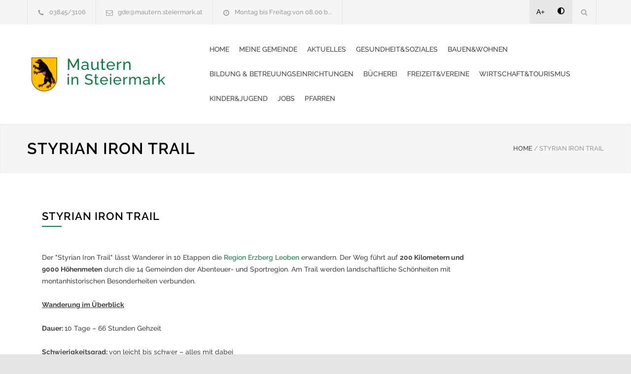

--- FILE ---
content_type: text/html; charset=UTF-8
request_url: https://www.mautern.com/styrian-iron-trail.html
body_size: 6744
content:
<!DOCTYPE html>
<html lang="de-DE">
<head>
<!--meta-->
<meta charset="UTF-8" />
<meta name="generator" content="WEBNOLOGIE.AT" />
<meta name="viewport" content="width=device-width, initial-scale=1, maximum-scale=2" />
<!-- <meta name="description" content="Homepage der Gemeinde. Powered by Gemeinde24.at" /> -->
<meta name="googlebot-news" content="nosnippet">
<meta name="format-detection" content="telephone=no" />
<!--style-->
<link rel="shortcut icon" href="https://cockpit.gemeinde24.at/storage/2025/02/04/134c0b15ba8d09f35455d8f13958605dcbb114d3.png" />
<title>STYRIAN IRON TRAIL | Mautern in Steiermark</title>

<style id='rs-plugin-settings-inline-css' type='text/css'>
	#rs-demo-id {

	}

    #pdf-viewer{
        text-align: center;
    }

    #pdf-viewer canvas{
        max-width: 200px;
        width: 100%;
        border: 2px solid #f0f0f0;
    }

    #containerZeitung.open{
        z-index: 1001;
        position: fixed;
        left: 0px;
        right: 0;
        top: 0;
        bottom: 0;
        background-color: rgba(255, 255, 255, .8);
        padding-top: 20px;
    }

    #containerZeitung.open canvas{
        height: calc(100vh - 120px);
        width: auto;
        max-width: unset;
    }

</style>
<link rel='stylesheet' id='re-streamline-small-css' href='fonts/streamline-small/styles.css?ver=9.0.1' type='text/css' media='all' />
<link rel='stylesheet' id='re-streamline-large-css' href='fonts/streamline-large/styles.css?ver=9.0.1' type='text/css' media='all' />
<link rel='stylesheet' id='re-social-css' href='fonts/social/styles.css?ver=9.0.1' type='text/css' media='all' />
<link rel='stylesheet' id='re-template-css' href='fonts/template/styles.css?ver=9.0.1' type='text/css' media='all' />

<link rel="stylesheet" id="combined_1-css" href="combined_1__1.3.8.css" type="text/css" media="all" /><link rel='stylesheet' href='color.css.php' type='text/css' media='all' />
<script type="text/javascript" src="combined_1__1.3.8.js"></script>





	<link href="/style/dancing.css?family=Dancing+Script:wght@600;700&display=swap" rel="stylesheet">

	<link rel='stylesheet' id='gfont-raleway-css2' href='/style/gfont.css?ver=4.7.4' type='text/css' media='all' />







<style type="text/css">




</script>


<!--[if lte IE 9]><link rel="stylesheet" type="text/css" href="plugins/js_composer/assets/css/vc_lte_ie9.min.css" media="screen"><![endif]-->
<noscript>
<style type="text/css">

.wpb_animate_when_almost_visible {
	opacity: 1;
}
</style>
</noscript>
<style type="text/css">

#webndsgText h2{
	margin-top:40px;
}
#webndsgText h3{
	margin-top:32px;
}
#webndsgText h4{
	margin-top:20px;
}
</style>








</head>

<body class=" home page-template page-template-template-default-without-breadcrumbs page-template-template-default-without-breadcrumbs-php page page-id-4 wpb-js-composer js-comp-ver-5.1 vc_responsive">

	<div class="site-container ">
		<header class="headerNew">
		<div class="header-top-bar-container clearfix">
			<div class="header-top-bar">
				<div id='renovate_contact_details_list-2' class='widget re_contact_details_list_widget'>
					<ul class="contact-details clearfix">
						<li class="template-phone"><a href="tel:03845/3106">03845/3106 </a></li>
						<li class="template-mail"><a href="mailto:gde@mautern.steiermark.at">gde@mautern.steiermark.at </a></li>
						<li class="template-clock"><a id="amtszeitentop">Montag bis Freitag:von 08.00 b...</a></li>
					</ul>
				</div>
				<?if($mehrsprachig):?>
				<div id="mehrsprachig">
									</div>
				<?endif;?>
				<div id='search-4' class='widget widget_search'>
					<div class="search-container">
						<a class="template-search" href="#" title="Search"></a>
						<form class="search-form" action="index.php">
						<label for="searchfield" > Suchausdruck eingeben: </label>
							<input id="searchfield" name="s" class="search-input hint" type="text" value="Suche..." placeholder="Suche...">
							<!-- <fieldset class="search-submit-container">
								<span class="template-search"></span> <input type="submit" class="search-submit" value="">
							</fieldset> -->
							<fieldset class="search-submit-container" role="search">
								<span class="template-search" alt="Suchsymbol"></span>
								<input type="submit" class="search-submit" value="" aria-label="Suche absenden">
							</fieldset>

						</form>
					</div>
				</div>

				<div id='renovate_social_icons-2' class='widget re_social_icons_widget'>
					<ul class="social-icons">
					<li style="background:#e8e8e8;color:#000;"><a style="margin-left:-4px;color:#000!important;"  href="javascript:void(0);" class="increasefont">A+</a></li>
					<li style="background:#e8e8e8;color:#000;"><a style="margin-left:-2px;color:#000!important;padding:15px;min-height:18px;" href="javascript:void(0);" class="contrast"><img alt="Kontrastmodus" src="images/contrast.png" /></a></li>

																							</ul>
				</div>
			</div>
			<a href="#" class="header-toggle template-arrow-up"></a>
		</div>
		<!-- Header -->
		<div class="header-container sticky">
			<div class="vertical-align-table">
				<div class="header clearfix">
					<div class="logo vertical-align-cell">

													<a title="Startseite aufrufen" href="index.php" title=""><img alt="Wappen" src="https://cockpit.gemeinde24.at/storage/2025/02/04/134c0b15ba8d09f35455d8f13958605dcbb114d3.png" style="float:left;height:70px;margin-right:10px;"/></a>
						
																														<h1 style="line-height:30px;">
										<a title="Startseite aufrufen" href="index.php" title="">Mautern<br/><span style='font-size:30px;'>in Steiermark</span> </a>
									</h1>
															
											</div>
					<a href="#" class="mobile-menu-switch vertical-align-cell"> <span class="line"></span> <span class="line"></span> <span class="line"></span>
					</a>
											<div class="menu-container clearfix vertical-align-cell">
							<nav class="menu-main-menu-container">
								<ul id="menu-main-menu" class="sf-menu">
									<li class='  ' ><a href='https://www.mautern.com/home.html'>Home<span></span></a></li>
<li class='  ' ><a href='https://www.mautern.com/meine-gemeinde.html'>Meine Gemeinde<span></span></a><ul class='' style=''><li class='  ' ><a href='https://www.mautern.com/mein-burgermeister.html'>Mein Bürgermeister<span></span></a></li>
<li class='  ' ><a href='https://www.mautern.com/kontakte.html'>Kontakte<span></span></a></li>
<li class='  ' ><a href='https://www.mautern.com/gemeinde-vorstand.html'>Gemeinde-Vorstand<span></span></a></li>
<li class='  ' ><a href='https://www.mautern.com/gemeinderat-der-marktgemeinde-mautern.html'>Gemeinderat<span></span></a></li>
<li class='  ' ><a href='https://www.mautern.com/familienfreundliche-gemeinde.html'>Familienfreundliche Gemeinde<span></span></a></li>
<li class='  ' ><a href='https://www.mautern.com/mautern-in-steiermark1.html'>Über Mautern<span></span></a><ul class='' style=''><li class='  ' ><a href='https://www.mautern.com/mautern-in-steiermark.html'>Chronik<span></span></a></li>
<li class='  ' ><a href='https://www.mautern.com/historisches-aus-mautern.html'>Historisches<span></span></a></li>
<li class='  ' ><a href='https://www.mautern.com/ortschronik.html'>Ortschronik<span></span></a></li>
<li class='  ' ><a href='https://www.mautern.com/das-gemeindewappen-von-mautern.html'>Gemeindewappen<span></span></a></li>
<li class='  ' ><a href='https://www.mautern.com/partnergemeinden.html'>Partnergemeinden<span></span></a></li>
<li class='  ' ><a href='https://www.mautern.com/schloss-ehrnau.html'>Schloss Ehrnau<span></span></a></li>
<li class='  ' ><a href='https://www.mautern.com/sagen-aus-mautern.html'>Sagen aus Mautern<span></span></a></li>
</ul></li>
<li class='  ' ><a href='https://www.mautern.com/postpartner.html'>Postpartner<span></span></a></li>
<li class='  ' ><a href='https://www.mautern.com/formulare1.html'>Formulare<span></span></a><ul class='' style=''><li class='  ' ><a href='https://www.mautern.com/online-formular.html'>Online_Formulare<span></span></a></li>
</ul></li>
</ul></li>
<li class='  ' ><a href='https://www.mautern.com/aktuelles.html'>Aktuelles<span></span></a><ul class='' style=''><li class='  ' ><a href='https://www.mautern.com/amtstafel.html'>Amtstafel<span></span></a></li>
<li class='  ' ><a href='https://www.mautern.com/muellplan.html'>Müllplan<span></span></a></li>
<li class='  ' ><a href='https://www.mautern.com/mulltermine-2026.html'>Mülltermine Übersicht<span></span></a></li>
<li class='  ' ><a href='https://www.mautern.com/veranstaltungen.html'>Veranstaltungen<span></span></a></li>
<li class='  ' ><a href='https://www.mautern.com/gemeindezeitung.html'>Gemeindezeitung<span></span></a></li>
<li class='  ' ><a href='https://www.mautern.com/bildergalerie.html'>Bildergalerie_Links<span></span></a></li>
<li class='  ' ><a href='https://www.mautern.com/galerie.html'>Bildergalerie<span></span></a></li>
<li class='  ' ><a href='https://www.mautern.com/unsere-app.html'>Unsere App<span></span></a></li>
</ul></li>
<li class='  ' ><a href='https://www.mautern.com/gesundheitsoziales.html'>Gesundheit&Soziales<span></span></a><ul class='' style=''><li class='  ' ><a href='https://www.mautern.com/arzte.html'>Ärzte<span></span></a></li>
<li class='  ' ><a href='https://www.mautern.com/notdienst.html'>Notdienst<span></span></a></li>
<li class='  ' ><a href='https://www.mautern.com/pflegeeinrichtungen.html'>Pflegeeinrichtungen<span></span></a></li>
<li class='  ' ><a href='https://www.mautern.com/pflegedrehscheibe.html'>Pflegedrehscheibe<span></span></a></li>
<li class='  ' ><a href='https://www.mautern.com/spitaler.html'>Spitäler<span></span></a></li>
</ul></li>
<li class='  ' ><a href='https://www.mautern.com/bauenwohnen.html'>Bauen&Wohnen<span></span></a><ul class='' style=''><li class='  ' ><a href='https://www.mautern.com/neubau-um-oder-zubau.html'>Neubau, Um- oder Zubau<span></span></a></li>
<li class='  ' ><a href='https://www.mautern.com/heizungsanlage-einbauen.html'>Heizungsanlage einbauen<span></span></a></li>
<li class='  ' ><a href='https://www.mautern.com/abbruch-von-gebauden.html'>Abbruch von Gebäuden<span></span></a></li>
<li class='  ' ><a href='https://www.mautern.com/immobiliensuche.html'>Immobiliensuche<span></span></a></li>
<li class='  ' ><a href='https://www.mautern.com/bauamt.html'>Formulare-Bauamt<span></span></a></li>
<li class='  ' ><a href='https://www.mautern.com/forderungen-rund-ums-bauen.html'>Förderungen<span></span></a></li>
</ul></li>
<li class='  ' ><a href='https://www.mautern.com/bildung-betreuungseinrichtungen.html'>Bildung & Betreuungseinrichtungen<span></span></a><ul class='' style=''><li class='  ' ><a href='https://www.mautern.com/mentor-mini-tageseltern.html'>Mentor Mini Tageseltern<span></span></a></li>
<li class='  ' ><a href='https://www.mautern.com/kinderkrippe.html'>Kinderkrippe<span></span></a></li>
<li class='  ' ><a href='https://www.mautern.com/kindergarten.html'>Kindergarten<span></span></a></li>
<li class='  ' ><a href='https://www.mautern.com/volksschule.html'>Volksschule<span></span></a></li>
<li class='  ' ><a href='https://www.mautern.com/neue-musik-mittelschule.html'>Neue Musik Mittelschule<span></span></a></li>
<li class='  ' ><a href='https://www.mautern.com/kinderportal-land-steiermark.html'>Kinderportal<span></span></a></li>
<li class='  ' ><a href='https://www.mautern.com/musikschule-mauternliesingtal.html'>Musikschule<span></span></a><ul class='' style=''><li class='  ' ><a href='https://www.mautern.com/unterrichtsstandorte.html'>Unterrichtsstandorte<span></span></a></li>
<li class='  ' ><a href='https://www.mautern.com/lehrerinnen-lehrer.html'>Lehrerinnen & Lehrer<span></span></a></li>
<li class='  ' ><a href='https://www.mautern.com/neueinschreibung.html'>Neueinschreibung<span></span></a></li>
</ul></li>
</ul></li>
<li class='  ' ><a href='https://www.mautern.com/bucherei.html'>Bücherei<span></span></a><ul class='' style=''><li class='  ' ><a href='https://www.mautern.com/offnungszeiten-gebuhren.html'>Öffnungszeiten, Gebühren<span></span></a></li>
<li class='  ' ><a href='https://www.mautern.com/team-kontakt.html'>Team & Kontakt<span></span></a></li>
<li class='  ' ><a href='https://www.mautern.com/neuigkeiten.html'>Neuigkeiten<span></span></a></li>
<li class='  ' ><a href='https://www.mautern.com/onlinekatalog.html'>Onlinekatalog<span></span></a></li>
</ul></li>
<li class='  ' ><a href='https://www.mautern.com/freizeitvereine.html'>Freizeit&Vereine<span></span></a><ul class='' style=''><li class='  ' ><a href='https://www.mautern.com/einsatzorganisationen.html'>Einsatzorganisationen<span></span></a></li>
<li class='  ' ><a href='https://www.mautern.com/vereine.html'>Vereine<span></span></a></li>
<li class='  ' ><a href='https://www.mautern.com/der-wilde-berg.html'>Der Wilde Berg<span></span></a></li>
<li class='  ' ><a href='https://www.mautern.com/alpenbad.html'>Alpenbad<span></span></a></li>
<li class='  ' ><a href='https://www.mautern.com/heimatmuseum.html'>Heimatmuseum<span></span></a></li>
<li class='  ' ><a href='https://www.mautern.com/rad-wanderkarte-mautern.html'>Rad & Wanderkarte<span></span></a></li>
</ul></li>
<li class='  ' ><a href='https://www.mautern.com/wirtschafttourismus.html'>Wirtschaft&Tourismus<span></span></a><ul class='' style=''><li class='  ' ><a href='https://www.mautern.com/wirtschaft.html'>Wirtschaft<span></span></a></li>
<li class='  ' ><a href='https://www.mautern.com/tourismusbetriebe.html'>Tourismusbetriebe<span></span></a></li>
<li class='  ' ><a href='https://www.mautern.com/gasteunterkunfte.html'>Gästeunterkünfte<span></span></a></li>
<li class='  ' ><a href='https://www.mautern.com/almhutten.html'>Almhütten<span></span></a></li>
<li class='  ' ><a href='https://www.mautern.com/styrian-iron-trail2.html'>STYRIAN IRON TRAIL<span></span></a><ul class='' style=''><li class='  ' ><a href='https://www.mautern.com/3-etappe-mautern-waldsch.html'>3. Etappe Mautern - Wald/Sch.<span></span></a></li>
</ul></li>
</ul></li>
<li class='  ' ><a href='https://www.mautern.com/kinder-jugend.html'>Kinder&Jugend<span></span></a><ul class='' style=''><li class='  ' ><a href='https://www.mautern.com/sicher-unterwegs-mit-dem-fahrrad.html'>Sicher mit dem Fahrrad<span></span></a></li>
<li class='  ' ><a href='https://www.mautern.com/pumptrack.html'>Pumptrack<span></span></a></li>
</ul></li>
<li class='  ' ><a href='https://www.mautern.com/jobs.html'>Jobs<span></span></a></li>
<li class='  ' ><a href='https://www.mautern.com/pfarren.html'>Pfarren<span></span></a><ul class='' style=''><li class='  ' ><a href='https://www.mautern.com/rom-kath-pfarre-mautern.html'>Röm.-kath. Pfarre Mautern<span></span></a><ul class='' style=''><li class='  ' ><a href='https://www.mautern.com/rom-kath-pfarre-termine.html'>Röm.-kath. Pfarre Termine<span></span></a></li>
</ul></li>
<li class='  ' ><a href='https://www.mautern.com/pfarrgemeinde-ab-wald-am-schoberpass.html'>Pfarrgemeinde A.B. Wald am Schoberpass<span></span></a><ul class='' style=''><li class='  ' ><a href='https://www.mautern.com/evangelische-pfarre-termine.html'>Evangelische Pfarre Termine<span></span></a></li>
</ul></li>
</ul></li>

								</ul>
							</nav>
						</div>
										<div class="mobile-menu-container">
						<div class="mobile-menu-divider"></div>
						<nav class="menu-main-menu-container">
							<ul id="menu-main-menu-1" class="mobile-menu collapsible-mobile-submenus">
								<li class=' mobile  menu-item-has-children' ><a href='https://www.mautern.com/home.html'>Home<span></span></a></li>
<li class=' mobile  menu-item-has-children' ><a href='https://www.mautern.com/meine-gemeinde.html'>Meine Gemeinde<span></span></a><a href="#" class="template-arrow-menu"></a><ul class='' style=''><li class='  ' ><a href='https://www.mautern.com/mein-burgermeister.html'>Mein Bürgermeister<span></span></a></li>
<li class='  ' ><a href='https://www.mautern.com/kontakte.html'>Kontakte<span></span></a></li>
<li class='  ' ><a href='https://www.mautern.com/gemeinde-vorstand.html'>Gemeinde-Vorstand<span></span></a></li>
<li class='  ' ><a href='https://www.mautern.com/gemeinderat-der-marktgemeinde-mautern.html'>Gemeinderat<span></span></a></li>
<li class='  ' ><a href='https://www.mautern.com/familienfreundliche-gemeinde.html'>Familienfreundliche Gemeinde<span></span></a></li>
<li class='  ' ><a href='https://www.mautern.com/mautern-in-steiermark1.html'>Über Mautern<span></span></a><ul class='' style=''><li class='  ' ><a href='https://www.mautern.com/mautern-in-steiermark.html'>Chronik<span></span></a></li>
<li class='  ' ><a href='https://www.mautern.com/historisches-aus-mautern.html'>Historisches<span></span></a></li>
<li class='  ' ><a href='https://www.mautern.com/ortschronik.html'>Ortschronik<span></span></a></li>
<li class='  ' ><a href='https://www.mautern.com/das-gemeindewappen-von-mautern.html'>Gemeindewappen<span></span></a></li>
<li class='  ' ><a href='https://www.mautern.com/partnergemeinden.html'>Partnergemeinden<span></span></a></li>
<li class='  ' ><a href='https://www.mautern.com/schloss-ehrnau.html'>Schloss Ehrnau<span></span></a></li>
<li class='  ' ><a href='https://www.mautern.com/sagen-aus-mautern.html'>Sagen aus Mautern<span></span></a></li>
</ul></li>
<li class='  ' ><a href='https://www.mautern.com/postpartner.html'>Postpartner<span></span></a></li>
<li class='  ' ><a href='https://www.mautern.com/formulare1.html'>Formulare<span></span></a><ul class='' style=''><li class='  ' ><a href='https://www.mautern.com/online-formular.html'>Online_Formulare<span></span></a></li>
</ul></li>
</ul></li>
<li class=' mobile  menu-item-has-children' ><a href='https://www.mautern.com/aktuelles.html'>Aktuelles<span></span></a><a href="#" class="template-arrow-menu"></a><ul class='' style=''><li class='  ' ><a href='https://www.mautern.com/amtstafel.html'>Amtstafel<span></span></a></li>
<li class='  ' ><a href='https://www.mautern.com/muellplan.html'>Müllplan<span></span></a></li>
<li class='  ' ><a href='https://www.mautern.com/mulltermine-2026.html'>Mülltermine Übersicht<span></span></a></li>
<li class='  ' ><a href='https://www.mautern.com/veranstaltungen.html'>Veranstaltungen<span></span></a></li>
<li class='  ' ><a href='https://www.mautern.com/gemeindezeitung.html'>Gemeindezeitung<span></span></a></li>
<li class='  ' ><a href='https://www.mautern.com/bildergalerie.html'>Bildergalerie_Links<span></span></a></li>
<li class='  ' ><a href='https://www.mautern.com/galerie.html'>Bildergalerie<span></span></a></li>
<li class='  ' ><a href='https://www.mautern.com/unsere-app.html'>Unsere App<span></span></a></li>
</ul></li>
<li class=' mobile  menu-item-has-children' ><a href='https://www.mautern.com/gesundheitsoziales.html'>Gesundheit&Soziales<span></span></a><a href="#" class="template-arrow-menu"></a><ul class='' style=''><li class='  ' ><a href='https://www.mautern.com/arzte.html'>Ärzte<span></span></a></li>
<li class='  ' ><a href='https://www.mautern.com/notdienst.html'>Notdienst<span></span></a></li>
<li class='  ' ><a href='https://www.mautern.com/pflegeeinrichtungen.html'>Pflegeeinrichtungen<span></span></a></li>
<li class='  ' ><a href='https://www.mautern.com/pflegedrehscheibe.html'>Pflegedrehscheibe<span></span></a></li>
<li class='  ' ><a href='https://www.mautern.com/spitaler.html'>Spitäler<span></span></a></li>
</ul></li>
<li class=' mobile  menu-item-has-children' ><a href='https://www.mautern.com/bauenwohnen.html'>Bauen&Wohnen<span></span></a><a href="#" class="template-arrow-menu"></a><ul class='' style=''><li class='  ' ><a href='https://www.mautern.com/neubau-um-oder-zubau.html'>Neubau, Um- oder Zubau<span></span></a></li>
<li class='  ' ><a href='https://www.mautern.com/heizungsanlage-einbauen.html'>Heizungsanlage einbauen<span></span></a></li>
<li class='  ' ><a href='https://www.mautern.com/abbruch-von-gebauden.html'>Abbruch von Gebäuden<span></span></a></li>
<li class='  ' ><a href='https://www.mautern.com/immobiliensuche.html'>Immobiliensuche<span></span></a></li>
<li class='  ' ><a href='https://www.mautern.com/bauamt.html'>Formulare-Bauamt<span></span></a></li>
<li class='  ' ><a href='https://www.mautern.com/forderungen-rund-ums-bauen.html'>Förderungen<span></span></a></li>
</ul></li>
<li class=' mobile  menu-item-has-children' ><a href='https://www.mautern.com/bildung-betreuungseinrichtungen.html'>Bildung & Betreuungseinrichtungen<span></span></a><a href="#" class="template-arrow-menu"></a><ul class='' style=''><li class='  ' ><a href='https://www.mautern.com/mentor-mini-tageseltern.html'>Mentor Mini Tageseltern<span></span></a></li>
<li class='  ' ><a href='https://www.mautern.com/kinderkrippe.html'>Kinderkrippe<span></span></a></li>
<li class='  ' ><a href='https://www.mautern.com/kindergarten.html'>Kindergarten<span></span></a></li>
<li class='  ' ><a href='https://www.mautern.com/volksschule.html'>Volksschule<span></span></a></li>
<li class='  ' ><a href='https://www.mautern.com/neue-musik-mittelschule.html'>Neue Musik Mittelschule<span></span></a></li>
<li class='  ' ><a href='https://www.mautern.com/kinderportal-land-steiermark.html'>Kinderportal<span></span></a></li>
<li class='  ' ><a href='https://www.mautern.com/musikschule-mauternliesingtal.html'>Musikschule<span></span></a><ul class='' style=''><li class='  ' ><a href='https://www.mautern.com/unterrichtsstandorte.html'>Unterrichtsstandorte<span></span></a></li>
<li class='  ' ><a href='https://www.mautern.com/lehrerinnen-lehrer.html'>Lehrerinnen & Lehrer<span></span></a></li>
<li class='  ' ><a href='https://www.mautern.com/neueinschreibung.html'>Neueinschreibung<span></span></a></li>
</ul></li>
</ul></li>
<li class=' mobile  menu-item-has-children' ><a href='https://www.mautern.com/bucherei.html'>Bücherei<span></span></a><a href="#" class="template-arrow-menu"></a><ul class='' style=''><li class='  ' ><a href='https://www.mautern.com/offnungszeiten-gebuhren.html'>Öffnungszeiten, Gebühren<span></span></a></li>
<li class='  ' ><a href='https://www.mautern.com/team-kontakt.html'>Team & Kontakt<span></span></a></li>
<li class='  ' ><a href='https://www.mautern.com/neuigkeiten.html'>Neuigkeiten<span></span></a></li>
<li class='  ' ><a href='https://www.mautern.com/onlinekatalog.html'>Onlinekatalog<span></span></a></li>
</ul></li>
<li class=' mobile  menu-item-has-children' ><a href='https://www.mautern.com/freizeitvereine.html'>Freizeit&Vereine<span></span></a><a href="#" class="template-arrow-menu"></a><ul class='' style=''><li class='  ' ><a href='https://www.mautern.com/einsatzorganisationen.html'>Einsatzorganisationen<span></span></a></li>
<li class='  ' ><a href='https://www.mautern.com/vereine.html'>Vereine<span></span></a></li>
<li class='  ' ><a href='https://www.mautern.com/der-wilde-berg.html'>Der Wilde Berg<span></span></a></li>
<li class='  ' ><a href='https://www.mautern.com/alpenbad.html'>Alpenbad<span></span></a></li>
<li class='  ' ><a href='https://www.mautern.com/heimatmuseum.html'>Heimatmuseum<span></span></a></li>
<li class='  ' ><a href='https://www.mautern.com/rad-wanderkarte-mautern.html'>Rad & Wanderkarte<span></span></a></li>
</ul></li>
<li class=' mobile  menu-item-has-children' ><a href='https://www.mautern.com/wirtschafttourismus.html'>Wirtschaft&Tourismus<span></span></a><a href="#" class="template-arrow-menu"></a><ul class='' style=''><li class='  ' ><a href='https://www.mautern.com/wirtschaft.html'>Wirtschaft<span></span></a></li>
<li class='  ' ><a href='https://www.mautern.com/tourismusbetriebe.html'>Tourismusbetriebe<span></span></a></li>
<li class='  ' ><a href='https://www.mautern.com/gasteunterkunfte.html'>Gästeunterkünfte<span></span></a></li>
<li class='  ' ><a href='https://www.mautern.com/almhutten.html'>Almhütten<span></span></a></li>
<li class='  ' ><a href='https://www.mautern.com/styrian-iron-trail2.html'>STYRIAN IRON TRAIL<span></span></a><ul class='' style=''><li class='  ' ><a href='https://www.mautern.com/3-etappe-mautern-waldsch.html'>3. Etappe Mautern - Wald/Sch.<span></span></a></li>
</ul></li>
</ul></li>
<li class=' mobile  menu-item-has-children' ><a href='https://www.mautern.com/kinder-jugend.html'>Kinder&Jugend<span></span></a><a href="#" class="template-arrow-menu"></a><ul class='' style=''><li class='  ' ><a href='https://www.mautern.com/sicher-unterwegs-mit-dem-fahrrad.html'>Sicher mit dem Fahrrad<span></span></a></li>
<li class='  ' ><a href='https://www.mautern.com/pumptrack.html'>Pumptrack<span></span></a></li>
</ul></li>
<li class=' mobile  menu-item-has-children' ><a href='https://www.mautern.com/jobs.html'>Jobs<span></span></a></li>
<li class=' mobile  menu-item-has-children' ><a href='https://www.mautern.com/pfarren.html'>Pfarren<span></span></a><a href="#" class="template-arrow-menu"></a><ul class='' style=''><li class='  ' ><a href='https://www.mautern.com/rom-kath-pfarre-mautern.html'>Röm.-kath. Pfarre Mautern<span></span></a><ul class='' style=''><li class='  ' ><a href='https://www.mautern.com/rom-kath-pfarre-termine.html'>Röm.-kath. Pfarre Termine<span></span></a></li>
</ul></li>
<li class='  ' ><a href='https://www.mautern.com/pfarrgemeinde-ab-wald-am-schoberpass.html'>Pfarrgemeinde A.B. Wald am Schoberpass<span></span></a><ul class='' style=''><li class='  ' ><a href='https://www.mautern.com/evangelische-pfarre-termine.html'>Evangelische Pfarre Termine<span></span></a></li>
</ul></li>
</ul></li>
							</ul>
						</nav>
					</div>
				</div>
			</div>
















		</div>
		<!-- /Header -->
		</header>
		<noscript style=" color: red;
    text-transform: uppercase;
    text-align: center;
    display: block;
    font-size: 21px;
    line-height: 30px;">
			Javascript ist auf ihrem Gerät deaktiviert. Um die Seite bestmöglich darzustellen, bitte aktivieren sie Javascript in ihren Einstellungen.

		</noscript>

		<main>

							
<div class="theme-page padding-bottom-70 ">
	<div class="vc_row wpb_row vc_row-fluid gray full-width page-header vertical-align-table">
		<div class="vc_row wpb_row vc_inner vc_row-fluid">
			<div class="page-header-left">
				<h1>STYRIAN IRON TRAIL</h1>
			</div>
			<div class="page-header-right">
				<div class="bread-crumb-container">
					<label></label>
					<ul class="bread-crumb">
						<li><a href="index.php" title="Home"> HOME </a></li>
						<li class="separator">/</li>
												
						<li>STYRIAN IRON TRAIL</li>
					</ul>
				</div>
			</div>
		</div>
	</div>



	<div class="clearfix">
		<div class="vc_row wpb_row vc_row-fluid margin-top-70">
			<div class="wpb_column vc_column_container vc_col-sm-3 sidenavigation">
				<div class="wpb_wrapper">


				

					
					

					

					
					
					
					
				</div>
			</div>
			<div class="wpb_column vc_column_container vc_col-sm-9 homepage_pagecontent">
				<div class="wpb_wrapper">

					<div class="vc_row wpb_row vc_row-fluid ">
						<div class="wpb_column vc_column_container vc_col-sm-12">
							<div class="wpb_wrapper">
								<h3 class="box-header">STYRIAN IRON TRAIL</h3>
																<div class="wpb_text_column wpb_content_element page-margin-top">
									<div class="wpb_wrapper">
										<div class="container-sm container">
<div class="title-block    ">
<div class="wysiwyg title-block__wysiwyg">
<p>Der "Styrian Iron Trail" l&auml;sst Wanderer in 10 Etappen die&nbsp;<a href="https://www.steiermark.com/de/Erzberg-Leoben">Region Erzberg Leoben</a>&nbsp;erwandern. Der Weg f&uuml;hrt auf&nbsp;<strong>200 Kilometern und 9000 H&ouml;henmeten</strong>&nbsp;durch&nbsp;die 14 Gemeinden der Abenteuer- und Sportregion. Am Trail werden landschaftliche Sch&ouml;nheiten mit montanhistorischen Besonderheiten verbunden.</p>
<p><u><strong>Wanderung im &Uuml;berblick</strong></u></p>
<p><strong>Dauer:&nbsp;</strong>10 Tage &ndash; 66 Stunden Gehzeit</p>
<p><strong>Schwierigkeitsgrad:&nbsp;</strong>von leicht bis schwer &ndash; alles mit dabei</p>
<p>Die&nbsp;<strong>Schwierigkeit&nbsp;</strong>l&auml;sst sich gut in 3 Bereiche einteilen, sodass f&uuml;r jedes Konditionslevel etwas dabei ist:&nbsp;</p>
<ol>
<li>
<p>Die ersten drei Etappen von St. Michael bis Wald am Schoberpa&szlig; werden als gem&uuml;tliches Einwandern verstanden.</p>
</li>
<li>
<p>Ab der vierten Etappe erwarten den Weitwanderer anspruchsvollere Bergetappen.&nbsp;</p>
</li>
<li>
<p>Die letzten Etappen bieten einen sch&ouml;nen Abschluss &uuml;ber Trofaiach, das Himberger Eck und die Mugel bis nach Leoben.</p>
</li>
</ol>
<p><strong>Jahreszeit:&nbsp;</strong>Alle Etappen sind von<strong>&nbsp;Mai bis Oktober</strong>&nbsp;gut begehbar, wobei von 15. September bis 15. Oktober die Etappen 6 und 7 (<strong>Sonnschienh&uuml;tte geschlossen</strong>) aufgrund der Jagdsperre zu umgehen sind.&nbsp;</p>
<p><strong>&Ouml;ffentliche Anreise</strong></p>
<p>Der Startpunkt in St. Micheal kann ganz bequem und klimafreundlich mit dem Zug erreicht werden.&nbsp;</p>
</div>
</div>
</div>
<div class="overflow-x-hidden ">
<div class="container-sm container">
<div class="">
<div class="js-gallery gallery">
<div class="swiper-container js-gallery__slider gallery__container swiper-container-initialized swiper-container-horizontal">
<div class="swiper-wrapper gallery__wrapper">
<div class="swiper-slide gallery-swiper-slide swiper-slide-active">
<div class="gallery-item">&nbsp;</div>
<div class="gallery-item"><iframe src="//www.youtube.com/embed/mph100YxcWA" width="600" height="340" frameborder="0" allowfullscreen="allowfullscreen"></iframe>&nbsp;</div>
<div class="gallery-item">&nbsp;</div>
<div class="gallery-item"><a href="https://youtu.be/mph100YxcWA">https://youtu.be/mph100YxcWA</a></div>
<div class="gallery-item">&nbsp;</div>
<h4 class="gallery-item">2. Etappe (Kammern nach Mautern)</h4>
<div class="gallery-item"><iframe src="//www.youtube.com/embed/miovcuT7u9s" width="600" height="340" frameborder="0" allowfullscreen="allowfullscreen"></iframe></div>
<div class="gallery-item">&nbsp;</div>
<div class="gallery-item">
<h4 class="gallery-item">3. Etappe (Mautern-Kalwang nach Wald am Schoberpa&szlig;)</h4>
</div>
<div class="gallery-item">&nbsp;<iframe src="//www.youtube.com/embed/cdXDguObteA" width="600" height="340" frameborder="0" allowfullscreen="allowfullscreen"></iframe></div>
<div class="gallery-item">&nbsp;</div>
<div class="gallery-item">&nbsp;</div>
</div>
</div>
</div>
</div>
</div>
</div>
</div>
									</div>
								</div>


							</div>
						</div>
					</div>

				</div>
			</div>
		</div>
	</div>
</div>
			
		</main>


		<footer>
						<div class="vc_row wpb_row vc_row-fluid align-center padding-top-bottom-30">
				<span class="copyright"> © Copyright 2026 <a target="_top" title="Gemeinde24" href="https://www.gemeinde24.at/">Gemeinde24</a> APP.Homepage.SocialMedia für Ihre Gemeinde!</span>

									<script type="text/javascript" src="/dsgvo/dsgvo.js"></script>
					<script type="text/javascript">
						WEBNDSG.init(["-1", "Datenschutzerklärung","#000","59"]);
						WEBNDSG.run();
					</script>
				

			</div>
		</footer>
	</div>

	
	<div class="background-overlay"></div>
	<a href="#top" class="scroll-top animated-element template-arrow-up" title="Scroll to top"></a>

	<script type="text/javascript">
		function revslider_showDoubleJqueryError(sliderID) {
			var errorMessage = "Revolution Slider Error: You have some jquery.js library include that comes after the revolution files js include.";
			errorMessage += "<br> This includes make eliminates the revolution slider libraries, and make it not work.";
			errorMessage += "<br><br> To fix it you can:<br>&nbsp;&nbsp;&nbsp; 1. In the Slider Settings -> Troubleshooting set option:  <strong><b>Put JS Includes To Body</b></strong> option to true.";
			errorMessage += "<br>&nbsp;&nbsp;&nbsp; 2. Find the double jquery.js include and remove it.";
			errorMessage = "<span style='font-size:16px;color:#BC0C06;'>" + errorMessage + "</span>";
				jQuery(sliderID).show().html(errorMessage);
		}
	</script>
	<script type='text/javascript'>var config = [];var loadedPageCount=0;totalPageCount=0;</script>
	<script type="text/javascript" src="combined_2__1.3.8.js"></script>

<script type='text/javascript'>
try{
	var check=jQuery(document);
}catch(e){
	document.location="http://"+location.host;
}
var config = [];




jQuery('#amtszeitentop').click(function(){
    jQuery(this).html('Montag bis Freitag:<br/>von 08.00 bis 11.00 Uhr<br/>Mittwoch zusätzlich:<br/>von 14.00 bis 16.30 Uhr');

});

jQuery(document).ready(function(){



	

	if(jQuery(".callonload").length > 0)
		jQuery(".callonload")[0].click();


	function offsetAnchor() {
		if (location.hash.length !== 0) {
			window.scrollTo(window.scrollX, window.scrollY - 150);
		}
	}

	jQuery(document).on('click', 'a[href^="#"]', function(event) {
		window.setTimeout(function() {
			offsetAnchor();
		}, 0);
	});

	// Set the offset when entering page with hash present in the url
	window.setTimeout(offsetAnchor, 0);


	jQuery("#menu-main-menu .current-menu-item").parents("li").addClass("current-menu-item");

	jQuery("#menu-services-menu>li>ul").hide();
	jQuery("#menu-services-menu>li.current-menu-item>ul").show();

	jQuery("#menu-services-menu>li>ul>li.current-menu-item").parent().show();



	jQuery("table").each(function(k,v){
		var style=jQuery(this).attr("style");
		if(style!=undefined){
			if(style.indexOf("background-color")>-1){
				jQuery(this).find("tr").css("background", "none");
			}
		}

	});

	});

window.setTimeout(function(){


	var dataString={};
	dataString["page"]=document.location.href;
	dataString["title"]="STYRIAN IRON TRAIL";
	dataString["id"]='59';
	jQuery.ajax({
	  type: 'POST',
	  url:  'countsite.php',
	  data: dataString,

	  success: function(data){
		try{

		}catch(e){
			alert("Es ist ein Fehler passiert: "+data);
		}

	  }
	});
},5000);

</script>
</body>
</html>


--- FILE ---
content_type: application/x-javascript
request_url: https://www.mautern.com/dsgvo/dsgvo.js
body_size: 2329
content:
var cssId = 'cssdsgvo';
if (!document.getElementById(cssId))
{
    var head  = document.getElementsByTagName('head')[0];
    var link  = document.createElement('link');
    link.id   = cssId;
    link.rel  = 'stylesheet';
    link.type = 'text/css';
    link.href = '/dsgvo/style.css';
    link.media = 'all';
    head.appendChild(link);
}

var _wnCheckFormular = document.getElementsByClassName('btnCheckDSGVO');
//console.log(_wnCheckFormular);
var _wnStates=new Array();
var _cln=new Array();

function myFunction(){
    return true;   
}

var _wnC="";
var _wnCGid="";
//var _wnSave="";
var WEBNDSG = WEBNDSG || (function(){
    var _args = {}; // private

    return {
        init : function(Args) {
            _args = Args;
        },
        run : function() {
            //console.log( _args);
            _wnC= _args[0];
            _wnCGid= _args[3];
            var color="";
            if(_args[2]!="undefined" && _args[2]!=undefined)
                color="color:"+_args[2];
            if(_args[2]==""){

            }else{
                document.write("<span id='webndsgContainer'><a style='"+color+"' href='javascript:void(0);_wnshowDSGVO();'>"+ _args[1]+"</a></span>");
            }
            var modalHtml="<div id='webndsgModal' style='padding-top: 0px;' class='modal'><div  class='modal-content'><span class='close'>&times;</span><div id='webndsgText'></div></div></div>";

            var child = document.createElement('div');
            child.innerHTML = modalHtml;
            child = child.firstChild;
            document.getElementsByTagName('body')[0].appendChild(child);

            //_wnsetCookie("showdsgvo", "0", 60);
            /* 
            if(_wngetCookie("showdsgvo")!=1){
                var footerHtml="<div id='webndsgBanner'>Diese Website nutzt Cookies, um bestmögliche Funktionalität bieten zu können. <a href='javascript:void(0);_wnshowDSGVO();'>Weitere Informationen</a>. <a class='webdsgeinverstanden' style='' href='javascript:void(0);_wnhideCookies();'>Ich bin einverstanden</a></div>";
                var child = document.createElement('div');
                child.innerHTML = footerHtml;
                child = child.firstChild;
                document.getElementsByTagName('body')[0].appendChild(child);
            } */




            if(_wnCheckFormular.length>0){
                var i;
                var il=_wnCheckFormular.length;
                for (i = 0; i < il; i++) {
                    var prefStyle="";
                    var prefStyle2="";
                    if(_wnC==337){
                        prefStyle="background:none;color:#000;";
                        prefStyle2="color:#000;";
                    }
                    var textDsgvoFormularBefore='';
                    var textDsgvoFormular=' Mit der Nutzung dieser Software erkläre ich mich mit der Speicherung und Verarbeitung meiner Daten durch diese Website einverstanden: <a style="text-decoration:underline;'+prefStyle2+'" href="javascript:void(0);_wnshowDSGVO();">Datenschutzerkl&auml;rung</a>.';
                    if(_wnC==337){
                        textDsgvoFormularBefore='Welche Daten im Einzelnen gespeichert werden und wer Zugriff auf diese hat, erfahren Sie in unseren Datenschutzhinweisen. Ich stimme der Speicherung und Nutzung meiner Daten laut Datenschutzhinweisen zu und bin mit der Verarbeitung meiner Daten durch den Anbieter für die Beantwortung meiner Kontakt- oder Informationsanfrage verstanden. Meine Einwilligungen kann ich jederzeit für die Zukunft widerrufen.<br/><a style="text-decoration:underline;'+prefStyle2+'" href="javascript:void(0);_wnshowDSGVO();">Datenschutzhinweis</a>&nbsp;&nbsp;&nbsp;<a style="text-decoration:underline;'+prefStyle2+'" href="https://www.vibrafitnesslounge.de/impressum.html" target="_blank">Impressum des Anbieters</a>';
                        textDsgvoFormular='Ich willige in diese Verarbeitung meiner Daten ein.';
                    }
                    var checkboxHtml='<div style="'+prefStyle+'">'+textDsgvoFormularBefore+'<label class="webndsgCheckboxLabel"><input type="checkbox" class="webndsgCheckbox" value="1">'+textDsgvoFormular+'</label></div>';
                    var child = document.createElement('div');
                    child.innerHTML = checkboxHtml;
                    child = child.firstChild;
                    _wnCheckFormular[i].parentNode.appendChild(child);
                    //_wnCheckFormular[i].insertBefore(child, _wnCheckFormular[i].childNodes[0]. );
            
                    _wnCheckFormular[i].style.display='none';
                    _wnCheckFormular[i].parentNode.querySelector("input[type=checkbox]").onclick=function(){
                        var e=this.parentNode.parentNode.parentNode.querySelector('.btnCheckDSGVO');
                        if(this.checked==true){
                            e.disabled = false;
                            e.style.display='block';
                            /* if(_cln[i])
                              e.parentNode.removeChild(_cln[i]); */
                            
                        }else{
                            _cln[i] = e.cloneNode(true);
                            _cln[i].style.color="#ff0000";
                            e.disabled = true;
                            e.style.display='none';
                            //e.parentNode.insertBefore(_cln[i], e.nextSibling);
                        }
            
                    }
            
            
            
                    _wnCheckFormular[i].onclick = function() {
                        var stateCheckbox=this.parentNode.querySelector("input[type=checkbox]").checked;
                        _wnStates[i]=true;
                        if(stateCheckbox==false){
                            
                            alert("Bitte bestätigen Sie die Datenschutzbestimmungen");
            
                            _wnStates[i]=false;
                            this.parentNode.closest("form").addEventListener("submit", function(event){
                                if(_wnStates[i]==false)
                                    event.preventDefault();
                            }); 
                        }
                        /* else{
                            this.disabled = false;
                            this.style.visibility='visible';
            
                        } */
                    }
                }
                var _wnCheckFormularCheckbox = document.getElementsByClassName('webndsgCheckbox');
                for (i = 0; i < _wnCheckFormularCheckbox.length; i++) {
            /*         var e=_wnCheckFormularCheckbox[i].parentNode.parentNode.parentNode.querySelector('.btnCheckDSGVO');
                    _cln[i] = e.cloneNode(true);
                    _cln[i].style.color="#ff0000";
                    e.disabled = true;
                    e.style.display='none';
                    e.parentNode.insertBefore(_cln[i], e.nextSibling); */
                }
            
            }






        }
    };
}());




function _wnshowDSGVO(){
    var modal = document.getElementById('webndsgModal');
    var span = document.getElementsByClassName("close")[0];
    if(XMLHttpRequest)
        var x = new XMLHttpRequest();
    else
        var x = new ActiveXObject("Microsoft.XMLHTTP");

    // console.log("/dsgvo/datenschutzerklaerung.php?uid="+_wnC+"&gid="+_wnCGid);
    x.open("GET", "/dsgvo/datenschutzerklaerung.php?uid="+_wnC+"&gid="+_wnCGid, true);
    x.send();
    x.onreadystatechange = function(){
        var wnContent=document.getElementById("webndsgText");
        if(x.readyState == 4){
            if(x.status == 200) wnContent.innerHTML = x.responseText;
            else wnContent.innerHTML = "Error loading document";
            }
        }
    modal.style.display = "block";
    span.onclick = function() {
        modal.style.display = "none";
    }
    window.onclick = function(event) {
        if (event.target == modal) {
            modal.style.display = "none";
        }
    }


}
function _wnhideCookies(){
    document.getElementById('webndsgBanner').style.display = 'none'; 
    _wnsetCookie("showdsgvo", "1", 60);
}

function _wnsetCookie(cname, cvalue, exdays) {
    var d = new Date();
    d.setTime(d.getTime() + (exdays*24*60*60*1000));
    var expires = "expires="+ d.toUTCString();
    document.cookie = cname + "=" + cvalue + ";" + expires + ";path=/";
}
function _wngetCookie(cname) {
    var name = cname + "=";
    var decodedCookie = decodeURIComponent(document.cookie);
    var ca = decodedCookie.split(';');
    for(var i = 0; i <ca.length; i++) {
        var c = ca[i];
        while (c.charAt(0) == ' ') {
            c = c.substring(1);
        }
        if (c.indexOf(name) == 0) {
            return c.substring(name.length, c.length);
        }
    }
    return "";
}




